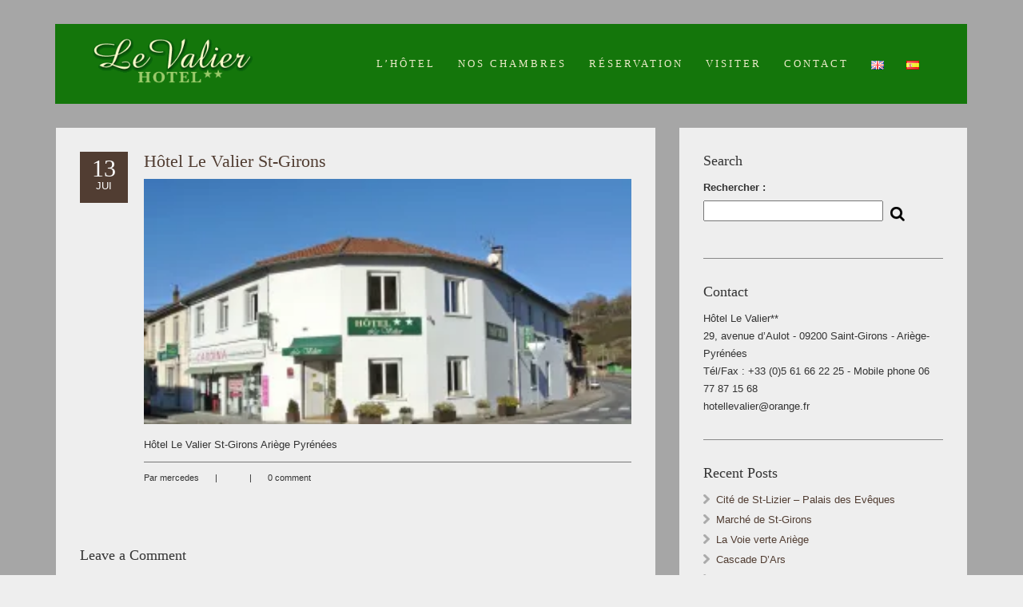

--- FILE ---
content_type: text/html; charset=UTF-8
request_url: https://www.hotellevalier.com/c1dcd105299e-2/
body_size: 9881
content:
<!DOCTYPE html>
<!--[if lt IE 7 ]><html class="ie ie6" lang="en"> <![endif]-->
<!--[if IE 7 ]><html class="ie ie7" lang="en"> <![endif]-->
<!--[if IE 8 ]><html class="ie ie8" lang="en"> <![endif]-->
<html lang="fr-FR"><head>

<meta name="keywords" content="Hotel le Valier, hotel St-Girons, hotel Saint-Girons, hotel ariege">
<meta http-equiv="Content-Type" content="text/html; charset=utf-8" />

<title>Hôtel Le Valier St-Girons &laquo;  Hôtel Le Valier</title>
<link rel='icon' type='image/png' href='https://www.hotellevalier.com/wp-content/uploads/2017/12/favicom.png'/>
<!-- Mobile Specific Metas
  ================================================== -->
<meta name="viewport" content="width=device-width, initial-scale=1, maximum-scale=1">
    
<!-- ********** wp_head ********** -->
<link rel='dns-prefetch' href='//s0.wp.com' />
<link rel='dns-prefetch' href='//secure.gravatar.com' />
<link rel='dns-prefetch' href='//s.w.org' />
<link rel="alternate" type="application/rss+xml" title="Hôtel Le Valier &raquo; Hôtel Le Valier St-Girons Flux des commentaires" href="https://www.hotellevalier.com/feed/?attachment_id=618" />
		<script type="text/javascript">
			window._wpemojiSettings = {"baseUrl":"https:\/\/s.w.org\/images\/core\/emoji\/11.2.0\/72x72\/","ext":".png","svgUrl":"https:\/\/s.w.org\/images\/core\/emoji\/11.2.0\/svg\/","svgExt":".svg","source":{"concatemoji":"https:\/\/www.hotellevalier.com\/wp-includes\/js\/wp-emoji-release.min.js?ver=5.1.21"}};
			!function(e,a,t){var n,r,o,i=a.createElement("canvas"),p=i.getContext&&i.getContext("2d");function s(e,t){var a=String.fromCharCode;p.clearRect(0,0,i.width,i.height),p.fillText(a.apply(this,e),0,0);e=i.toDataURL();return p.clearRect(0,0,i.width,i.height),p.fillText(a.apply(this,t),0,0),e===i.toDataURL()}function c(e){var t=a.createElement("script");t.src=e,t.defer=t.type="text/javascript",a.getElementsByTagName("head")[0].appendChild(t)}for(o=Array("flag","emoji"),t.supports={everything:!0,everythingExceptFlag:!0},r=0;r<o.length;r++)t.supports[o[r]]=function(e){if(!p||!p.fillText)return!1;switch(p.textBaseline="top",p.font="600 32px Arial",e){case"flag":return s([55356,56826,55356,56819],[55356,56826,8203,55356,56819])?!1:!s([55356,57332,56128,56423,56128,56418,56128,56421,56128,56430,56128,56423,56128,56447],[55356,57332,8203,56128,56423,8203,56128,56418,8203,56128,56421,8203,56128,56430,8203,56128,56423,8203,56128,56447]);case"emoji":return!s([55358,56760,9792,65039],[55358,56760,8203,9792,65039])}return!1}(o[r]),t.supports.everything=t.supports.everything&&t.supports[o[r]],"flag"!==o[r]&&(t.supports.everythingExceptFlag=t.supports.everythingExceptFlag&&t.supports[o[r]]);t.supports.everythingExceptFlag=t.supports.everythingExceptFlag&&!t.supports.flag,t.DOMReady=!1,t.readyCallback=function(){t.DOMReady=!0},t.supports.everything||(n=function(){t.readyCallback()},a.addEventListener?(a.addEventListener("DOMContentLoaded",n,!1),e.addEventListener("load",n,!1)):(e.attachEvent("onload",n),a.attachEvent("onreadystatechange",function(){"complete"===a.readyState&&t.readyCallback()})),(n=t.source||{}).concatemoji?c(n.concatemoji):n.wpemoji&&n.twemoji&&(c(n.twemoji),c(n.wpemoji)))}(window,document,window._wpemojiSettings);
		</script>
		<style type="text/css">
img.wp-smiley,
img.emoji {
	display: inline !important;
	border: none !important;
	box-shadow: none !important;
	height: 1em !important;
	width: 1em !important;
	margin: 0 .07em !important;
	vertical-align: -0.1em !important;
	background: none !important;
	padding: 0 !important;
}
</style>
	<link rel='stylesheet' id='otgs-ico-css'  href='https://www.hotellevalier.com/wp-content/plugins/woocommerce-multilingual/res/css/otgs-ico.css?ver=4.2.7.1' type='text/css' media='all' />
<link rel='stylesheet' id='wpml-wcml-css'  href='https://www.hotellevalier.com/wp-content/plugins/woocommerce-multilingual/res/css/management.css?ver=4.2.7.1' type='text/css' media='all' />
<link rel='stylesheet' id='wp-block-library-css'  href='https://www.hotellevalier.com/wp-includes/css/dist/block-library/style.min.css?ver=5.1.21' type='text/css' media='all' />
<link rel='stylesheet' id='contact-form-7-css'  href='https://www.hotellevalier.com/wp-content/plugins/contact-form-7/includes/css/styles.css?ver=4.9.2' type='text/css' media='all' />
<link rel='stylesheet' id='bootstrap-css'  href='https://www.hotellevalier.com/wp-content/themes/vierra/css/bootstrap.css?ver=1.0' type='text/css' media='screen' />
<link rel='stylesheet' id='style-css'  href='https://www.hotellevalier.com/wp-content/themes/vierra/css/style.css?ver=1.0' type='text/css' media='screen' />
<link rel='stylesheet' id='prettyPhoto-css'  href='https://www.hotellevalier.com/wp-content/themes/vierra/css/prettyPhoto.css?ver=1.0' type='text/css' media='screen' />
<link rel='stylesheet' id='supersized-css'  href='https://www.hotellevalier.com/wp-content/themes/vierra/js/supersized/css/supersized.css?ver=1.0' type='text/css' media='screen' />
<link rel='stylesheet' id='supersized_shutter-css'  href='https://www.hotellevalier.com/wp-content/themes/vierra/js/supersized/theme/supersized.shutter.css?ver=1.0' type='text/css' media='screen' />
<link rel='stylesheet' id='datepicker-css'  href='https://www.hotellevalier.com/wp-content/themes/vierra/css/datepicker.css?ver=1.0' type='text/css' media='screen' />
<link rel='stylesheet' id='override-css'  href='https://www.hotellevalier.com/wp-content/themes/vierra/css/override.css?ver=1.0' type='text/css' media='screen' />
<link rel='stylesheet' id='slider_text_n_desription_2-css'  href='https://www.hotellevalier.com/wp-content/themes/vierra/css/slider_text_n_desription.css?ver=1.0' type='text/css' media='screen' />
<link rel='stylesheet' id='font-awesome-css'  href='https://www.hotellevalier.com/wp-content/themes/vierra/css/font-awesome/css/font-awesome.css?ver=1.0' type='text/css' media='screen' />
<link rel='stylesheet' id='flexslider-css-css'  href='https://www.hotellevalier.com/wp-content/themes/vierra/css/flexslider.css?ver=1.0' type='text/css' media='screen' />
<link rel='stylesheet' id='ssp-flexslider-css-css'  href='https://www.hotellevalier.com/wp-content/plugins/simple-slider-ssp/views/ssp_skins/default/lib/flexslider.css?ver=1.4' type='text/css' media='all' />
<link rel='stylesheet' id='jetpack_css-css'  href='https://www.hotellevalier.com/wp-content/plugins/jetpack/css/jetpack.css?ver=5.7.5' type='text/css' media='all' />
<script type='text/javascript' src='https://www.hotellevalier.com/wp-includes/js/jquery/jquery.js?ver=1.12.4'></script>
<script type='text/javascript' src='https://www.hotellevalier.com/wp-includes/js/jquery/jquery-migrate.min.js?ver=1.4.1'></script>
<script type='text/javascript'>
/* <![CDATA[ */
var related_posts_js_options = {"post_heading":"h4"};
/* ]]> */
</script>
<script type='text/javascript' src='https://www.hotellevalier.com/wp-content/plugins/jetpack/_inc/build/related-posts/related-posts.min.js?ver=20150408'></script>
<script type='text/javascript' src='https://www.hotellevalier.com/wp-content/themes/vierra/js/jquery.backstretch.min.js?ver=5.1.21'></script>
<script type='text/javascript' src='https://www.hotellevalier.com/wp-content/plugins/simple-slider-ssp/views/ssp_skins/default/lib/jquery.flexslider-min.js?ver=1.4'></script>
<link rel='https://api.w.org/' href='https://www.hotellevalier.com/wp-json/' />
<link rel="EditURI" type="application/rsd+xml" title="RSD" href="https://www.hotellevalier.com/xmlrpc.php?rsd" />
<link rel="wlwmanifest" type="application/wlwmanifest+xml" href="https://www.hotellevalier.com/wp-includes/wlwmanifest.xml" /> 
<meta name="generator" content="WordPress 5.1.21" />
<link rel='shortlink' href='https://wp.me/a9xGXU-9Y' />
<link rel="alternate" type="application/json+oembed" href="https://www.hotellevalier.com/wp-json/oembed/1.0/embed?url=https%3A%2F%2Fwww.hotellevalier.com%2Fc1dcd105299e-2%2F" />
<link rel="alternate" type="text/xml+oembed" href="https://www.hotellevalier.com/wp-json/oembed/1.0/embed?url=https%3A%2F%2Fwww.hotellevalier.com%2Fc1dcd105299e-2%2F&#038;format=xml" />

<link rel='dns-prefetch' href='//v0.wordpress.com'/>
<link rel='dns-prefetch' href='//widgets.wp.com'/>
<link rel='dns-prefetch' href='//s0.wp.com'/>
<link rel='dns-prefetch' href='//0.gravatar.com'/>
<link rel='dns-prefetch' href='//1.gravatar.com'/>
<link rel='dns-prefetch' href='//2.gravatar.com'/>
<link rel='dns-prefetch' href='//i0.wp.com'/>
<link rel='dns-prefetch' href='//i1.wp.com'/>
<link rel='dns-prefetch' href='//i2.wp.com'/>
<style type='text/css'>img#wpstats{display:none}</style>    

<style type="text/css">
header .header-inner,
#footer .footer-inner,
.logo-container,	
::-moz-selection,
.page a:hover,
.page .active a,
#portfolio li .btnquit,
.deco-line,
#contact input.btn,
#tab-content ul li a:hover,
#tab-content .nav li a,
.btn-contact a,
#respond input.button,
.de_pagination a:hover,
.de_pagination .current,
.page a:hover,
.page .active a,
.btn,
.menu-item .price,
#menu-grid-view .price,
.category li a:hover,
.category li.active a,
.separator-b,
a.btn_readmore,
.blog_format_quote,
#bloglist .date,#blogread .date,
span.overlay,
a.btn-custom,
a.btn-custom-2,
.room-list.type-1 .btn-custom,
.room-list.type-1 .btn-custom-2,
#btn-book-now.btn-custom
{background-color:;}

#contact input.btn,
.btn-contact a,
#respond input.button,
.btn,
a.btn_readmore,
a.btn-custom,
a.btn-custom-2,
.room-list.type-1 .btn-custom,
.room-list.type-1 .btn-custom-2,
#btn-book-now.btn-custom
{background-color:;}

span.overlay{
background-image: url(../images/hover_pic.png) center no-repeat;
}

a,
.idcolor,
#twitter span a
{color:;}

code:hover,
#contact input:focus,
#contact textarea:focus,
#respond textarea:focus
{border:solid 1px ;}

body {
	  	  font-size:13px;
	  font-style:;
	  color:#333333;
}
#content-wrapper{background:#0b7202;}
h1 {
	  	  font-size:28px;
	  font-style:normal;
	  color:#333333;
}
h2 {
	  	  font-size:26px;
	  font-style:normal;
	  color:#333333;
}
h3 {
	  	  font-size:22px;
	  font-style:normal;
	  color:#333333;
}
h4 {
	  	  font-size:18px;
	  font-style:normal;
	  color:#333333;
}
h5 {
	  	  font-size:14px;
	  font-style:normal;
	  color:#333333;
}
h6 {
	  	  font-size:12px;
	  font-style:normal;
	  color:#333333;
}

header .header-inner{background:#0b7202;}
#footer .footer-inner{background:;}

.logo-container{background:#0b7202;}

.de-menu {
	  	  font-size:13px;
	  font-style:normal;
}

.de-menu a{ color:#ededc9; background:#0b7202;}
.de-menu a:hover,.de-menu li:hover a,.de-menu li li a:hover{ color:#21420c; background:#51a52b;}

.de-menu li li a{color:; ;}
.de-menu li li a:hover{color:; ;}


#slidecaption h2, .slide-desc{
		font-size:32px;
	color:#ffffff;
}

#progress-back.load-item,.separator-b{ display:none; width:0; height:0;} 

@media only screen and (max-width: 767px) {
header{background:#0b7202;}
}


</style>
   
	<meta name="description" content="Hôtel Le Valier St-Girons Ariège Pyrénées" />

<!-- Jetpack Open Graph Tags -->
<meta property="og:type" content="article" />
<meta property="og:title" content="Hôtel Le Valier St-Girons" />
<meta property="og:url" content="https://www.hotellevalier.com/c1dcd105299e-2/" />
<meta property="og:description" content="Hôtel Le Valier St-Girons Ariège Pyrénées" />
<meta property="article:published_time" content="2015-06-13T22:30:09+00:00" />
<meta property="article:modified_time" content="2018-01-11T18:06:26+00:00" />
<meta property="og:site_name" content="Hôtel Le Valier" />
<meta property="og:image" content="https://www.hotellevalier.com/wp-content/uploads/2015/04/c1dcd105299e.jpg" />
<meta property="og:locale" content="fr_FR" />
<meta name="twitter:text:title" content="Hôtel Le Valier St-Girons" />
<meta name="twitter:image" content="https://i2.wp.com/www.hotellevalier.com/wp-content/uploads/2017/12/favicom.png?fit=201%2C201&amp;ssl=1" />
<meta name="twitter:card" content="summary" />
<link rel="icon" href="https://i2.wp.com/www.hotellevalier.com/wp-content/uploads/2017/12/favicom.png?fit=32%2C32&#038;ssl=1" sizes="32x32" />
<link rel="icon" href="https://i2.wp.com/www.hotellevalier.com/wp-content/uploads/2017/12/favicom.png?fit=192%2C192&#038;ssl=1" sizes="192x192" />
<link rel="apple-touch-icon-precomposed" href="https://i2.wp.com/www.hotellevalier.com/wp-content/uploads/2017/12/favicom.png?fit=180%2C180&#038;ssl=1" />
<meta name="msapplication-TileImage" content="https://i2.wp.com/www.hotellevalier.com/wp-content/uploads/2017/12/favicom.png?fit=201%2C201&#038;ssl=1" />
</head>
 
<body  >
		
		        
				    
<div id="canvas" >	
<header>
    <div class="container">
    	<div class="row">
        	<div class="col-md-12">
            	<div class="header-inner">
            <div class="col-md-3 logo-container">
                <div id="mainlogo" class="logo"><div class="inner"><a href="https://www.hotellevalier.com"><img src="https://www.hotellevalier.com/wp-content/uploads/2015/03/logo.gif" alt="logo"/></a></div></div>
            </div>
            <div class="col-md-9 menu-container">
            			<div class="lang-switch">
						     
                        </div>           
                        
                        <div id="wpml-selector">
                        	                        </div> 
                                                
                        <!-- ********** mainmenu ********** -->
                                                <ul id="nav" class="de-menu"><li id="menu-item-70" class="menu-item menu-item-type-post_type menu-item-object-page menu-item-70"><a title="Présentation de l&rsquo;hôtel" href="https://www.hotellevalier.com/presentation/">L’hôtel</a></li>
<li id="menu-item-891" class="menu-item menu-item-type-post_type menu-item-object-page menu-item-891"><a title="Détail des chambres" href="https://www.hotellevalier.com/nos-chambres/">Nos chambres</a></li>
<li id="menu-item-1432" class="menu-item menu-item-type-post_type menu-item-object-page menu-item-1432"><a href="https://www.hotellevalier.com/reservation-widget/">Réservation</a></li>
<li id="menu-item-1214" class="menu-item menu-item-type-post_type menu-item-object-page menu-item-1214"><a title="Visites et activités" href="https://www.hotellevalier.com/visiter2/">Visiter</a></li>
<li id="menu-item-892" class="menu-item menu-item-type-post_type menu-item-object-page menu-item-has-children menu-item-892"><a title="Contact Propriétaires" href="https://www.hotellevalier.com/contact_fr/">Contact</a>
<ul class="sub-menu">
	<li id="menu-item-1394" class="menu-item menu-item-type-post_type menu-item-object-page menu-item-1394"><a href="https://www.hotellevalier.com/contact_fr/mention-legales/">Mention Légales</a></li>
</ul>
</li>
<li id="menu-item-845-en" class="lang-item lang-item-39 lang-item-en no-translation menu-item menu-item-type-custom menu-item-object-custom menu-item-845-en"><a href="https://www.hotellevalier.com/en/home_2/" hreflang="en-GB" lang="en-GB"><img src="[data-uri]" title="English" alt="English" /></a></li>
<li id="menu-item-845-es" class="lang-item lang-item-43 lang-item-es no-translation menu-item menu-item-type-custom menu-item-object-custom menu-item-845-es"><a href="https://www.hotellevalier.com/es/inicio/" hreflang="es-ES" lang="es-ES"><img src="[data-uri]" title="Español" alt="Español" /></a></li>
</ul>
				</div>
                
                <div class="clearfix"></div>
                
			</div>
        </div>
    </div>
</div>
</header>

		       	   		
        
 		<div id="content-wrapper" class="no-bg">
		<div class="container">
        	<div class="row">
				<div class="col-md-8">
                	        <div class="page-inner">     
        <div id="blogread">

        
                                    <div class="date">
                                      <h4>13</h4>
                                      <span>jui</span> 
                                    </div>
                                    <div class="text">
                        <h3><a href="https://www.hotellevalier.com/c1dcd105299e-2/">Hôtel Le Valier St-Girons</a></h3>
                      
                      <div class="blog-content">
                      
                                                                                                              <p class="attachment"><a href='https://i1.wp.com/www.hotellevalier.com/wp-content/uploads/2015/04/c1dcd105299e.jpg?ssl=1'><img width="300" height="151" src="https://i1.wp.com/www.hotellevalier.com/wp-content/uploads/2015/04/c1dcd105299e.jpg?fit=300%2C151&amp;ssl=1" class="attachment-medium size-medium" alt="Hôtel Le Valier St-Girons" srcset="https://i1.wp.com/www.hotellevalier.com/wp-content/uploads/2015/04/c1dcd105299e.jpg?w=2883&amp;ssl=1 2883w, https://i1.wp.com/www.hotellevalier.com/wp-content/uploads/2015/04/c1dcd105299e.jpg?resize=300%2C151&amp;ssl=1 300w, https://i1.wp.com/www.hotellevalier.com/wp-content/uploads/2015/04/c1dcd105299e.jpg?resize=1024%2C515&amp;ssl=1 1024w, https://i1.wp.com/www.hotellevalier.com/wp-content/uploads/2015/04/c1dcd105299e.jpg?resize=2%2C1&amp;ssl=1 2w, https://i1.wp.com/www.hotellevalier.com/wp-content/uploads/2015/04/c1dcd105299e.jpg?w=2000 2000w" sizes="(max-width: 300px) 100vw, 300px" data-attachment-id="618" data-permalink="https://www.hotellevalier.com/c1dcd105299e-2/" data-orig-file="https://i1.wp.com/www.hotellevalier.com/wp-content/uploads/2015/04/c1dcd105299e.jpg?fit=2883%2C1449&amp;ssl=1" data-orig-size="2883,1449" data-comments-opened="1" data-image-meta="{&quot;aperture&quot;:&quot;0&quot;,&quot;credit&quot;:&quot;&quot;,&quot;camera&quot;:&quot;&quot;,&quot;caption&quot;:&quot;&quot;,&quot;created_timestamp&quot;:&quot;0&quot;,&quot;copyright&quot;:&quot;&quot;,&quot;focal_length&quot;:&quot;0&quot;,&quot;iso&quot;:&quot;0&quot;,&quot;shutter_speed&quot;:&quot;0&quot;,&quot;title&quot;:&quot;&quot;,&quot;orientation&quot;:&quot;1&quot;}" data-image-title="Hôtel Le Valier St-Girons" data-image-description="&lt;p&gt;Hôtel Le Valier St-Girons Ariège Pyrénées&lt;/p&gt;
" data-medium-file="https://i1.wp.com/www.hotellevalier.com/wp-content/uploads/2015/04/c1dcd105299e.jpg?fit=300%2C151&amp;ssl=1" data-large-file="https://i1.wp.com/www.hotellevalier.com/wp-content/uploads/2015/04/c1dcd105299e.jpg?fit=1024%2C515&amp;ssl=1" /></a></p>
<p>Hôtel Le Valier St-Girons Ariège Pyrénées</p>

<div id='jp-relatedposts' class='jp-relatedposts' >
	<h3 class="jp-relatedposts-headline"><em>Articles similaires</em></h3>
</div>                      <div class="blog-info">
                  	<span class="by">Par mercedes</a></span><span class="separator">|</span><span class="cat"><a href="style/#link"></a></span><span class="separator">|</span><span class="comment-count">0 comment</span>
                    <div class="clear"></div>
                </div>
                      </div>
                        <br />
                        </div></div>
                        
                                    
                                        
                  
			 	 <div id="comment-list">
            <!-- If comments are open, but there are no comments. -->
     <div class="clear"></div>



	<div id="respond" >

		<h4>Leave a Comment</h4>
	
		<div  class="cancel-comment-reply">
			<a rel="nofollow" id="cancel-comment-reply-link" href="/c1dcd105299e-2/#respond" style="display:none;">Cliquez ici pour annuler la réponse.</a>		</div>
	
			
		<form action="http://www.hotellevalier.com/wp-comments-post.php" method="post" id="commentform">
	
						<label for="author">Name (required)</label>
			<input class="text" type="text" name="author" id="author" value="" size="22" tabindex="1" />
            <label for="email">Mail (will not be published) (required)</label>
			<input class="text" type="text" name="email" id="email" value="" size="22" tabindex="2" />
            <label for="url">Website</label>
			<input class="text" type="text" name="url" id="url" value="" size="22" tabindex="3" />
			            <label for="url">Comment</label>
			<div class="textarea-container"><textarea name="comment" id="comment" cols="58" rows="10" tabindex="4"></textarea></div>
		
			<p><input class="button" name="submit" type="submit" id="submit" tabindex="5" value="Transmettre vos commentaires" />
			<input type='hidden' name='comment_post_ID' value='618' id='comment_post_ID' />
<input type='hidden' name='comment_parent' id='comment_parent' value='0' />
			</p>
			<p class="comment-subscription-form"><input type="checkbox" name="subscribe_blog" id="subscribe_blog" value="subscribe" style="width: auto; -moz-appearance: checkbox; -webkit-appearance: checkbox;" /> <label class="subscribe-label" id="subscribe-blog-label" for="subscribe_blog">Prévenez-moi de tous les nouveaux articles par email.</label></p>	
		</form>

		</div>

	
                 
                    	</div>
            
            
            
            </div></div> <div class="col-md-4"><div class="page-inner single-post-sidebar"><div class="my-widget"><h4>Search</h4><form role="search" method="get" id="searchform" class="searchform" action="https://www.hotellevalier.com/">
				<div>
					<label class="screen-reader-text" for="s">Rechercher :</label>
					<input type="text" value="" name="s" id="s" />
					<input type="submit" id="searchsubmit" value="Rechercher" />
				</div>
			</form></div><div class="widget_text my-widget"><h4>Contact</h4><div class="textwidget custom-html-widget">Hôtel Le Valier**
<br>
29, avenue d’Aulot - 09200 Saint-Girons - Ariège-Pyrénées
<br>
Tél/Fax : +33 (0)5 61 66 22 25 - Mobile phone 06 77 87 15 68
<br>
hotellevalier@orange.fr</div></div>		<div class="my-widget">		<h4>Recent Posts</h4>		<ul>
											<li>
					<a href="https://www.hotellevalier.com/palais-des-eveques/">Cité de St-Lizier &#8211; Palais des Evêques</a>
									</li>
											<li>
					<a href="https://www.hotellevalier.com/marche-de-saint-girons/">Marché de St-Girons</a>
									</li>
											<li>
					<a href="https://www.hotellevalier.com/la-voie-verte/">La Voie verte Ariège</a>
									</li>
											<li>
					<a href="https://www.hotellevalier.com/cascade-dars/">Cascade D&rsquo;Ars</a>
									</li>
											<li>
					<a href="https://www.hotellevalier.com/le-cirque-de-cagateille/">Randonnée &#8211; Cirque de Cagateille</a>
									</li>
					</ul>
		</div><div class="my-widget"><h4>Archives</h4>		<ul>
				<li><a href='https://www.hotellevalier.com/2018/01/'>janvier 2018</a></li>
		</ul>
			</div><div class="my-widget"><h4>Categories</h4>		<ul>
				<li class="cat-item cat-item-54"><a href="https://www.hotellevalier.com/category/activites/" >activités</a>
</li>
		</ul>
			</div><div class="my-widget"></div><div class="my-widget"><h4>Étiquettes</h4><div class="tagcloud"><a href="https://www.hotellevalier.com/tag/accrobranches/" class="tag-cloud-link tag-link-78 tag-link-position-1" style="font-size: 8pt;" aria-label="Accrobranches (1 élément)">Accrobranches</a>
<a href="https://www.hotellevalier.com/tag/ariege-pyrenees/" class="tag-cloud-link tag-link-68 tag-link-position-2" style="font-size: 22pt;" aria-label="Ariège-Pyrénées (2 éléments)">Ariège-Pyrénées</a>
<a href="https://www.hotellevalier.com/tag/aulus-les-bains/" class="tag-cloud-link tag-link-70 tag-link-position-3" style="font-size: 22pt;" aria-label="Aulus-les-Bains (2 éléments)">Aulus-les-Bains</a>
<a href="https://www.hotellevalier.com/tag/a-vallee-dustou/" class="tag-cloud-link tag-link-92 tag-link-position-4" style="font-size: 8pt;" aria-label="a vallée d&#039;Ustou (1 élément)">a vallée d&#039;Ustou</a>
<a href="https://www.hotellevalier.com/tag/ballon-bleu-horizon/" class="tag-cloud-link tag-link-96 tag-link-position-5" style="font-size: 8pt;" aria-label="BALLON BLEU HORIZON (1 élément)">BALLON BLEU HORIZON</a>
<a href="https://www.hotellevalier.com/tag/bapteme-en-montgolfiere/" class="tag-cloud-link tag-link-94 tag-link-position-6" style="font-size: 8pt;" aria-label="Baptême en Montgolfière (1 élément)">Baptême en Montgolfière</a>
<a href="https://www.hotellevalier.com/tag/canoe-kayak/" class="tag-cloud-link tag-link-86 tag-link-position-7" style="font-size: 8pt;" aria-label="Canoë Kayak (1 élément)">Canoë Kayak</a>
<a href="https://www.hotellevalier.com/tag/canyoning/" class="tag-cloud-link tag-link-84 tag-link-position-8" style="font-size: 8pt;" aria-label="canyoning (1 élément)">canyoning</a>
<a href="https://www.hotellevalier.com/tag/cascade-dars/" class="tag-cloud-link tag-link-108 tag-link-position-9" style="font-size: 8pt;" aria-label="Cascade D&#039;Ars (1 élément)">Cascade D&#039;Ars</a>
<a href="https://www.hotellevalier.com/tag/foix/" class="tag-cloud-link tag-link-114 tag-link-position-10" style="font-size: 8pt;" aria-label="Foix (1 élément)">Foix</a>
<a href="https://www.hotellevalier.com/tag/la-marmotte-dans-leau/" class="tag-cloud-link tag-link-76 tag-link-position-11" style="font-size: 8pt;" aria-label="La Marmotte dans l&#039;eau (1 élément)">La Marmotte dans l&#039;eau</a>
<a href="https://www.hotellevalier.com/tag/la-peche-en-ariege/" class="tag-cloud-link tag-link-88 tag-link-position-12" style="font-size: 8pt;" aria-label="La Pêche en Ariège (1 élément)">La Pêche en Ariège</a>
<a href="https://www.hotellevalier.com/tag/la-voie-verte/" class="tag-cloud-link tag-link-110 tag-link-position-13" style="font-size: 8pt;" aria-label="La Voie verte (1 élément)">La Voie verte</a>
<a href="https://www.hotellevalier.com/tag/le-cirque-de-cagateille/" class="tag-cloud-link tag-link-90 tag-link-position-14" style="font-size: 8pt;" aria-label="Le Cirque de Cagateille (1 élément)">Le Cirque de Cagateille</a>
<a href="https://www.hotellevalier.com/tag/les-bains-du-couloubret/" class="tag-cloud-link tag-link-74 tag-link-position-15" style="font-size: 8pt;" aria-label="Les Bains du Couloubret (1 élément)">Les Bains du Couloubret</a>
<a href="https://www.hotellevalier.com/tag/marche-de-saint-girons/" class="tag-cloud-link tag-link-116 tag-link-position-16" style="font-size: 8pt;" aria-label="Marché de Saint Girons (1 élément)">Marché de Saint Girons</a>
<a href="https://www.hotellevalier.com/tag/musee/" class="tag-cloud-link tag-link-122 tag-link-position-17" style="font-size: 8pt;" aria-label="Musée (1 élément)">Musée</a>
<a href="https://www.hotellevalier.com/tag/palais-des-eveques/" class="tag-cloud-link tag-link-106 tag-link-position-18" style="font-size: 8pt;" aria-label="Palais des Evêques (1 élément)">Palais des Evêques</a>
<a href="https://www.hotellevalier.com/tag/parapente/" class="tag-cloud-link tag-link-124 tag-link-position-19" style="font-size: 8pt;" aria-label="Parapente (1 élément)">Parapente</a>
<a href="https://www.hotellevalier.com/tag/saint-girons/" class="tag-cloud-link tag-link-112 tag-link-position-20" style="font-size: 8pt;" aria-label="Saint-Girons (1 élément)">Saint-Girons</a>
<a href="https://www.hotellevalier.com/tag/saveurs-du-terroirs/" class="tag-cloud-link tag-link-118 tag-link-position-21" style="font-size: 8pt;" aria-label="Saveurs du terroirs (1 élément)">Saveurs du terroirs</a>
<a href="https://www.hotellevalier.com/tag/sources-thermales/" class="tag-cloud-link tag-link-66 tag-link-position-22" style="font-size: 8pt;" aria-label="Sources Thermales (1 élément)">Sources Thermales</a>
<a href="https://www.hotellevalier.com/tag/sports-pleine-nature/" class="tag-cloud-link tag-link-173 tag-link-position-23" style="font-size: 8pt;" aria-label="Sports pleine nature (1 élément)">Sports pleine nature</a>
<a href="https://www.hotellevalier.com/tag/speleologie/" class="tag-cloud-link tag-link-82 tag-link-position-24" style="font-size: 8pt;" aria-label="Spéléologie (1 élément)">Spéléologie</a>
<a href="https://www.hotellevalier.com/tag/ussat-les-bains/" class="tag-cloud-link tag-link-72 tag-link-position-25" style="font-size: 8pt;" aria-label="Ussat-les-Bains (1 élément)">Ussat-les-Bains</a>
<a href="https://www.hotellevalier.com/tag/horizon-vertical/" class="tag-cloud-link tag-link-80 tag-link-position-26" style="font-size: 8pt;" aria-label="‘Horizon Vertical’ (1 élément)">‘Horizon Vertical’</a></div>
</div></div></div> 
		        
        </div></div></div>
        
        <!-- ********** close content *********** -->
		<div class="clear"></div>
		            <div id="footer" >
         		<div class="container">
                <div class="row">
                	<div class="col-md-12">
                    	<div class="footer-inner">
                	<div class="col-md-6 text">
                                2018 © Hôtel Le Valier - tél/fax : +33 (0)5 61 66 22 25 - hotellevalier@orange.fr                                 	</div>
                    
                    <div class="col-md-6 social-icon-footer">
                    	            
                	</div>  
             <div class="clearfix"></div>
            	</div>            
            </div>
    	</div>
    </div>
    </div>       
            
    

   
       
	    
    	
	    	 <div id="background-image">
		<script>
         jQuery.backstretch("https://www.hotellevalier.com");
        </script>
		</div>
        
        
    <script type="text/javascript">
        var $ = jQuery.noConflict();
        $("document").ready(function () {
            $(window).scroll(function () {
                if ($(this).scrollTop() > 35) {
                    $('.header').addClass("f-nav");
					$('.logo').addClass("trans");
                } else {
                    $('.header').removeClass("f-nav");
					$('.logo').removeClass("trans");
                }
            });
        });
    </script>
    		</div>
		<div style="display:none">
	</div>
<!--[if lte IE 8]>
<link rel='stylesheet' id='jetpack-carousel-ie8fix-css'  href='https://www.hotellevalier.com/wp-content/plugins/jetpack/modules/carousel/jetpack-carousel-ie8fix.css?ver=20121024' type='text/css' media='all' />
<![endif]-->
<script type='text/javascript' src='https://www.hotellevalier.com/wp-content/plugins/jetpack/_inc/build/photon/photon.min.js?ver=20130122'></script>
<script type='text/javascript'>
/* <![CDATA[ */
var wpcf7 = {"apiSettings":{"root":"https:\/\/www.hotellevalier.com\/wp-json\/contact-form-7\/v1","namespace":"contact-form-7\/v1"},"recaptcha":{"messages":{"empty":"Merci de confirmer que vous n\u2019\u00eates pas un robot."}}};
/* ]]> */
</script>
<script type='text/javascript' src='https://www.hotellevalier.com/wp-content/plugins/contact-form-7/includes/js/scripts.js?ver=4.9.2'></script>
<script type='text/javascript' src='https://s0.wp.com/wp-content/js/devicepx-jetpack.js?ver=202605'></script>
<script type='text/javascript' src='https://secure.gravatar.com/js/gprofiles.js?ver=2026Janaa'></script>
<script type='text/javascript'>
/* <![CDATA[ */
var WPGroHo = {"my_hash":""};
/* ]]> */
</script>
<script type='text/javascript' src='https://www.hotellevalier.com/wp-content/plugins/jetpack/modules/wpgroho.js?ver=5.1.21'></script>
<script type='text/javascript' src='https://www.hotellevalier.com/wp-content/themes/vierra/js/easing.js?ver=5.1.21'></script>
<script type='text/javascript' src='https://www.hotellevalier.com/wp-content/themes/vierra/js/jquery.prettyPhoto.js?ver=5.1.21'></script>
<script type='text/javascript' src='https://www.hotellevalier.com/wp-content/themes/vierra/js/jquery.prettyPhoto.setting.js?ver=5.1.21'></script>
<script type='text/javascript' src='https://www.hotellevalier.com/wp-content/themes/vierra/js/twitter.js?ver=5.1.21'></script>
<script type='text/javascript' src='https://www.hotellevalier.com/wp-content/themes/vierra/js/selectnav.js?ver=5.1.21'></script>
<script type='text/javascript' src='https://www.hotellevalier.com/wp-content/themes/vierra/js/ender.js?ver=5.1.21'></script>
<script type='text/javascript' src='https://www.hotellevalier.com/wp-content/themes/vierra/js/video.resize.js?ver=5.1.21'></script>
<script type='text/javascript' src='https://www.hotellevalier.com/wp-content/themes/vierra/js/jquery.tubular.1.0.js?ver=5.1.21'></script>
<script type='text/javascript' src='https://www.hotellevalier.com/wp-content/themes/vierra/js/jquery.isotope.min.js?ver=5.1.21'></script>
<script type='text/javascript' src='https://www.hotellevalier.com/wp-content/themes/vierra/js/jquery.lazyload.js?ver=5.1.21'></script>
<script type='text/javascript' src='https://www.hotellevalier.com/wp-content/themes/vierra/js/jquery.flexslider-min.js?ver=5.1.21'></script>
<script type='text/javascript' src='https://www.hotellevalier.com/wp-content/themes/vierra/js/designesia.js?ver=5.1.21'></script>
<script type='text/javascript' src='https://www.hotellevalier.com/wp-includes/js/wp-embed.min.js?ver=5.1.21'></script>
<script type='text/javascript' src='https://www.hotellevalier.com/wp-content/plugins/jetpack/_inc/build/spin.min.js?ver=1.3'></script>
<script type='text/javascript' src='https://www.hotellevalier.com/wp-content/plugins/jetpack/_inc/build/jquery.spin.min.js?ver=1.3'></script>
<script type='text/javascript'>
/* <![CDATA[ */
var jetpackCarouselStrings = {"widths":[370,700,1000,1200,1400,2000],"is_logged_in":"","lang":"fr","ajaxurl":"https:\/\/www.hotellevalier.com\/wp-admin\/admin-ajax.php","nonce":"90af337081","display_exif":"1","display_geo":"1","single_image_gallery":"1","single_image_gallery_media_file":"","background_color":"black","comment":"Commentaire","post_comment":"Laisser un commentaire","write_comment":"\u00c9crire un commentaire...","loading_comments":"Chargement des commentaires\u2026","download_original":"Afficher dans sa taille r\u00e9elle <span class=\"photo-size\">{0}<span class=\"photo-size-times\">\u00d7<\/span>{1}<\/span>.","no_comment_text":"Veuillez ajouter du contenu \u00e0 votre commentaire.","no_comment_email":"Merci de renseigner une adresse e-mail.","no_comment_author":"Merci de renseigner votre nom.","comment_post_error":"Une erreur s'est produite \u00e0 la publication de votre commentaire. Veuillez nous en excuser, et r\u00e9essayer dans quelques instants.","comment_approved":"Votre commentaire a \u00e9t\u00e9 approuv\u00e9.","comment_unapproved":"Votre commentaire est en attente de validation.","camera":"Appareil photo","aperture":"Ouverture","shutter_speed":"Vitesse d'obturation","focal_length":"Focale","copyright":"Copyright","comment_registration":"0","require_name_email":"1","login_url":"https:\/\/www.hotellevalier.com\/wp-login.php?redirect_to=https%3A%2F%2Fwww.hotellevalier.com%2Fc1dcd105299e-2%2F","blog_id":"1","meta_data":["camera","aperture","shutter_speed","focal_length","copyright"],"local_comments_commenting_as":"<fieldset><label for=\"email\">E-mail (requis)<\/label> <input type=\"text\" name=\"email\" class=\"jp-carousel-comment-form-field jp-carousel-comment-form-text-field\" id=\"jp-carousel-comment-form-email-field\" \/><\/fieldset><fieldset><label for=\"author\">Nom (requis)<\/label> <input type=\"text\" name=\"author\" class=\"jp-carousel-comment-form-field jp-carousel-comment-form-text-field\" id=\"jp-carousel-comment-form-author-field\" \/><\/fieldset><fieldset><label for=\"url\">Site web<\/label> <input type=\"text\" name=\"url\" class=\"jp-carousel-comment-form-field jp-carousel-comment-form-text-field\" id=\"jp-carousel-comment-form-url-field\" \/><\/fieldset>"};
/* ]]> */
</script>
<script type='text/javascript' src='https://www.hotellevalier.com/wp-content/plugins/jetpack/_inc/build/carousel/jetpack-carousel.min.js?ver=20170209'></script>
<script type='text/javascript' src='https://stats.wp.com/e-202605.js' async defer></script>
<script type='text/javascript'>
	_stq = window._stq || [];
	_stq.push([ 'view', {v:'ext',j:'1:5.7.5',blog:'141017010',post:'618',tz:'-1',srv:'www.hotellevalier.com'} ]);
	_stq.push([ 'clickTrackerInit', '141017010', '618' ]);
</script>
</body>
</html>




--- FILE ---
content_type: text/css
request_url: https://www.hotellevalier.com/wp-content/themes/vierra/css/style.css?ver=1.0
body_size: 9287
content:
@import url(http://fonts.googleapis.com/css?family=Open+Sans:400,300,300italic,400italic,600,600italic,700,700italic,800,800italic);
@import url(http://fonts.googleapis.com/css?family=Ovo);
@import url(http://fonts.googleapis.com/css?family=Antic+Slab);


/*-------------------------------------------------- 
/* body
/*-------------------------------------------------- */
body{
	text-align:center;
	overflow-x:hidden;
  	margin:0;
  	padding:0;
	font-family: "Open Sans",Helvetica ,Arial, sans-serif; font-size:13px;
	font-weight:500;
	color:#333;
	line-height:1.7em;
}

/*-------------------------------------------------- 
/* header
/*-------------------------------------------------- */
header{width:100%; position:absolute; top:0; margin-top:30px; z-index:100; height:100px; display:block;
opacity:0.95;
filter:alpha(opacity=95); /* For IE8 and earlier */
}

header .header-inner{background:#513D32;}

/* header{ position:absolute;  margin-top:35px; margin-bottom:35px;} */
#mainlogo.logo.trans img{ margin-top:-10px; height:62px; vertical-align:middle; }
#mainlogo img{ height:62px;}

/*-------------------------------------------------- 
/* main
/*-------------------------------------------------- */
.main{ position:absolute; margin-left:220px; line-height:1.7em; padding-bottom:40px;
left:0;
left : 220px \0/; /* IE8+9  */
left : 220px\9; /* IE8 and below */  
*left : 220px; /* IE7 and below */ 
}

@media all and (min-width:0) {
    .main{left:0 \0/;}
}

/*-------------------------------------------------- 
/* a, link
/*-------------------------------------------------- */
a{ color:#513D32; text-decoration:none;}
a:hover{ color:#777; text-decoration:none;}
a:active{outline: none;}
a:focus{border:none;}
img{border:none;}
img.autosize{width:100%;}
.autosize img{width:100%; height:auto;}
*:focus { outline: none }


/*-------------------------------------------------- 
/* highlight
/*-------------------------------------------------- */
::-moz-selection{background:#513D32; color:#FFF;}
::selection{background:#513D32; color:#FFF;}


/*-------------------------------------------------- 
/* heading
/*-------------------------------------------------- */
h1, h2, h3{margin-bottom:10px;}
h3, h4, h5, h6{margin-bottom:12px;}
h1, h2, h3, h4, h5, h6{ font-weight:normal; font-family:"Antic Slab", Georgia, "Times New Roman", Times, serif; margin-top:0; color:#111;}
h1 {font-size:28px; line-height:30px;}
h2 {font-size:26px; line-height:27px;}
h3 {font-size:22px; line-height:24px;}
h4 {font-size:18px; line-height:22px;}
h5{font-size:14px; line-height:20px;}
h6 {font-size:12px; line-height:19px;}
h1.tagline{margin:0; padding:0; font-size:14px;}
h4.de_title{
	margin-bottom:20px;
}

.de_big_title{
	text-align:center;
	margin-bottom:30px;
}

#content-wrapper{width:100%; text-align:left; margin-top:160px; min-height:400px; margin-bottom:30px;}
#content-wrapper.no-bg{background:none; padding-top:0; margin-bottom:0;}

/*-------------------------------------------------- 
/* columns custom
/*-------------------------------------------------- */

.col-md-3{
	margin-left:-1px;
}

.de_row{
}

.one_half,
.one_third,
.one_fourth{
	margin-bottom:30px;
}

.one_half{
	width:48.5%;
	margin-right:3%;
	float:left;
	padding:0;
}

.one_third{
	width:31.33%;
	margin-right:3%;
	float:left;
	padding:0;
}

.two_third{
	width:65%;
	margin-right:3%;
	float:left;
	padding:0;
}

.one_fourth{
	width:23%;
	margin-right:2.5%;
	float:left;
	padding:0;
}

.three_fourth{
	width:74.5%;
	margin-right:2.5%;
	float:left;
	padding:0;
}


.last{
	margin-right:0;
}
	
.flexslider{
	border:none !important;
	background:none !important;
	margin-bottom:30px !important;
}

.flexslider .slides.view{
	margin-top:18px;
}

#carousel .slides li{
	margin-right:10px;
}

.page_slider_extended .page-inner{
	background:url(../images/dotwhite90.png);
}

.page_slider_extended #controls-wrapper,
.page_slider_extended #prevslide,
.page_slider_extended #nextslide{
	display:none !important;
}

.featured img{margin-bottom:10px;}

.slides li img{ 
-webkit-user-select: none;
-khtml-user-select: none;
-moz-user-select: none;
-o-user-select: none;
user-select: none;
}

#carousel li img{ 
height:140px; 
width:auto;
-webkit-user-select: none;
-khtml-user-select: none;
-moz-user-select: none;
-o-user-select: none;
user-select: none;
padding:1px;
}

/*-------------------------------------------------- 
/* menu, navigation
/*-------------------------------------------------- */
.menu-container{
}

.de-menu {
  color:#333;
  font-family:'Ovo';
  font-weight:400;
  font-size:13px;
  letter-spacing:3px;
  text-transform:uppercase;
  float:right;
}

.de-menu {
 	display:inline-block;
  	margin:0px 0px;
  	padding:0px 0px;
  	height:30px;
}

.de-menu li {
  margin:0px 0px;
  padding:0px 0px;
  float:left;
  display:inline;
  list-style:none;
  position:relative;
}

.de-menu a {
  display:block;
  padding:35px 14px 34px 14px; 
  line-height:30px;
  text-decoration:none;
  color:#fff;
}

.de-menu li ul{
	box-shadow: 0 1px 8px 0 rgba(0, 0, 0, 0.3); 
	-moz-box-shadow: 0 1px 8px 0 rgba(0, 0, 0, 0.3); 
	-webkit-box-shadow: 0 1px 8px 0 rgba(0, 0, 0, 0.3);
	margin-left:25px;
	padding:0;
}

.de-menu li li {
	font-size:14px;
	letter-spacing:normal;
	text-transform:none;
}

.de-menu li li a{
	padding:5px 15px 5px 15px;
	background:#64483E;
	border-top:none;
}

.de-menu a:hover {
  background:#64483E;
}

.de-menu li li a:hover{
	border-top:none;
}


.de-menu li li a:hover {
  background:url(../images/dotblack30.png) #513D32;
}

.de-menu li ul {
  width:170px;
  height:auto;
  position:absolute;
  top:100%;
  left:-25px;
  z-index:10;
  display:none;
  text-align:left;
}

.de-menu li li {
  display:block;
  float:none;
}

.de-menu li li ul{
	margin-left:0;
}


.de-menu li:hover > ul {
  display:block;
}

.de-menu li ul ul {
  left:100%;
  top:0px;
}

.de-menu li:hover a {
	background:#64483E;
}


.de-menu select {padding:10px; height:36px; font-size:14px; border:none; background:#513D32; color:#fff;}
.de-menu select option{padding:10px;}
/*-------------------------------------------------- 
/* span
/*-------------------------------------------------- */
.black{color:#333;}
.idcolor{ color:#513D32;}


/*-------------------------------------------------- 
/* social icons
/*-------------------------------------------------- */
#social-icons img{margin-right:2px; margin-top:40px;}

.separator-b{background:#513D32; height:2px; width:30px; margin-bottom:20px;}

#tagline{width:300px; float:left;}
/*-------------------------------------------------- 
/* blockquote
/*-------------------------------------------------- */
blockquote{ font-family:"Open Sans",Arial,Georgia, "Times New Roman", Times, serif; margin:20px; padding:15px 0 0 15px; background:url(../images/quote.png) top left no-repeat; font-size:15px; line-height:1.6em; font-style:italic;}
blockquote.pos-left{ float:left; width:50%; margin:10px 20px 5px 0;}
blockquote.pos-right{ float:right; width:50%; margin:10px 0 5px 20px;}
.sidebar blockquote{margin-left:0;}

#background-image{color:#fff;}

.bg_pattern{
	top:0;
	z-index:-1;
	position:absolute;
	background:url(../images/dotblack30.png);
	width:100%;
	height:100%;
}

/*-------------------------------------------------- 
/* pre
/*-------------------------------------------------- */
pre{background:url(../images/dotwhite70.png); padding:5px 10px 5px 10px; display:block; margin-bottom:10px; border:solid 1px #fff; }
pre:hover{background:#fff; border:solid 1px #555;}


/*-------------------------------------------------- 
/* page
/*-------------------------------------------------- */
.page{text-align:left; font-size:11px; color:#999;}
.blogpage{margin-top:40px;}
.page a:hover{ padding:4px 8px 4px 8px; margin-right:5px; background:#513D32; color:#FFF;}
.page a{ padding:4px 8px 4px 8px; margin-right:5px; background-color:#CCC; color:#FFF; text-decoration:none;}
.page .active a{background:#513D32; color:#FFF; }


/*-------------------------------------------------- 
/* gallery
/*-------------------------------------------------- */
.pf_gallery{list-style-type:none; padding:0; margin:0;}
.pf_gallery li{ margin-bottom:30px;}
.pf_gallery li img{width:100%; height:auto; }
.pf_gallery li .info{ padding:20px; background:url(../images/dotwhite75.png); margin-top:-5px;}
.pf_gallery li.nomargin{margin-right:0;}
.pf_gallery h4{margin-bottom:10px;}
.pf_gallery .pf-text{ font-style:italic; color:#999;}
/*-------------------------------------------------- */
/* 2 colums gallery */
.pf_gallery.two-cols li{ float:none;padding:0; margin-right:30px; margin-bottom:25px; width:270px; position:relative; display:inline-table; list-style:none;}
.pf_gallery.two-cols li img{width:270px;}
/*-------------------------------------------------- */
/* 3 colums gallery */
.pf_gallery.three-cols li{ float:none;padding:0; margin-right:30px; margin-bottom:25px; width:166px; position:relative; display:inline-table; list-style:none;}
.pf_gallery.three-cols li img{width:166px;}

.gallery_category{text-transform:capitalize;}

span.overlay{
	text-align:center;
	display:block;
	display:none;
	width:100px;
	background: url(../images/hover_pic.png) center no-repeat #513D32;
	position:absolute;
}

span.overlay.video_play{
	background: url(../images/hover_play.png) center no-repeat #513D32;
}


/* ================================================== */
/* video */
/* ================================================== */
.video-self-hosted {
display:inline-block;
vertical-align:baseline;
min-width:100%;
min-height:100%;
position:fixed;
z-index:-1;
top:0;
left:0;
}

.de-video-container{
top:0%;
left:0%;
height:500px;
width:100%;
overflow: hidden;
}

.de-video-content{
width:100%;
position:absolute;
z-index:10;
}


.de-video-overlay{
position:absolute;
width:100%;
background:rgba(0, 0, 0, 0.7);
}


/*-------------------------------------------------- 
/* plugin: totop
/*-------------------------------------------------- */
#toTop {
	display:none;
	text-decoration:none;
	position:fixed;
	bottom:10px;
	right:10px;
	overflow:hidden;
	width:51px;
	height:51px;
	border:none;
	text-indent:-999px;
	background:url(../images/ui.totop.png) no-repeat left top;
}
#toTopHover {
	background:url(../images/ui.totop.png) no-repeat left -51px;
	width:51px;
	height:51px;
	display:block;
	overflow:hidden;
	float:left;
	opacity: 0;
	-moz-opacity: 0;
	filter:alpha(opacity=0);
}
#toTop:active, #toTop:focus {
	outline:none;
}


/*-------------------------------------------------- 
/* plugin: twitter
/*-------------------------------------------------- */
#twitter {margin:0; padding:0; list-style:none;} 
#twitter li{ background:url(../images/twitter.png) top left no-repeat; padding-left:40px; margin-bottom:10px; font-size:8pt; font-style:italic; line-height:1.5em;}
#twitter a{color:#777;}
#twitter span a{color:#513D32;}



/*-------------------------------------------------- 
/* clear
/*-------------------------------------------------- */
.clear{ clear:both; background:none;}
hr{ display:block; height:1px; background:none; border:none; border-top:solid 1px #777; margin:30px 0 30px 0;} 


/*-------------------------------------------------- 
/* table
/*-------------------------------------------------- */
table{ width:100%; border-collapse:collapse;}
thead{background:url(../images/bg-table-header.png) top repeat-x; background:#D3D3D3;}
thead td{padding:10px;border:solid 1px #eaeaea;}
tbody td{ padding:10px;border:solid 1px #eaeaea;}
thead{font-weight:bold;}

table.table-form{border:none; }
.table-form td{vertical-align:top; border:none; padding-left:0;}
.table-form input, .table-form textarea{ padding:8px; background:url(../images/dotwhite40.png); border:solid 1px #bbb; display:block; width:100%; font-size:14px; border-radius:3px; -moz-border-radius:3px; -webkit-border-radius:3px;}
.table-form input:focus, .table-form textarea:focus{ background:#fff; border:solid 1px #bbb;}
.table-form .btn{color:#fff;}
.booking_form_holder{ margin-top:130px; background:url(../images/dotwhite75.png); margin-bottom:100px; border-radius:2px; -moz-border-radius:2px; -webkit-border-radius:2px;}
.booking_form{margin:20px; margin-right:40px;}

#canvas{position:absolute; z-index:10; width:100%; background:url(../images/dotblack30.png);}
#canvas.no-bg{background:none;}
#bg-pattern{width:100%; height:100%; position:absolute; background:url(../images/pat-1.png) #ccc; z-index:1;}
#bg-page{width:100%; height:100%; position:fixed;}
#bg-video header{position:absoulte; text-align:center;}
#bg-vimeo {position:absoulte; text-align:center;}
/*-------------------------------------------------- 
/* contact page
/*-------------------------------------------------- */
#contact label{ display:block; width:120px; float:left;}
#contact input{ display:block; margin-bottom:10px; padding:5px;border:solid 1px #333; width:98%; background:#000; color:#fff;}
#contact input:focus{ border:solid 1px #513D32;}
#contact textarea{ padding:5px; border:none; border:solid 1px #333; width:98%;height:100px; margin-bottom:10px;background:#000;color:#fff;}
#contact textarea:focus{border:solid 1px #513D32;}
#contact input.btn{ color:#FFF; background:#513D32; padding:3px 10px 3px 10px; margin:10px 0 0 0; font-family:Arial, Helvetica, sans-serif; font-family:Arial, Helvetica, sans-serif; text-transform:uppercase; font-size:11px;border:none; width:60px;}
#contact input.btn:hover{background:#333; color:#FFF;}
#contactform { font-size: 12px; width:300px;}
.contact_form_holder .table-form input, .contact_form_holder .table-form textarea {width:100%;font-family:inherit;font-size:12px;padding:5px;}
#send {width:100px !important;font-size: 12px;border:1px solid black;}
#btnsubmit { text-align:right; } 
.btn{border:none;}
.screenReader { left: -9999px; position: absolute; top: -9999px; }
.thanks {background:#090; padding:10px; margin-top:10px; font-weight:bold; color:#FFF;}
.error-2{ color:#C00; font-size:12px;}
.map iframe{width:100%; height:300px;}
.contact_form_holder .table-form .error{}

/*-------------------------------------------------- 
/* images
/*-------------------------------------------------- */
.pic_left{ float:left; margin:0 20px 20px 0;}
.pic_right{ float:right; margin:0 0 20px 20px;}

.page-inner img{
  display: block;
  max-width: 100%;
  height: auto;
}


/*-------------------------------------------------- 
/* blog page
/*-------------------------------------------------- */
#bloglist h3, #blogread h3{ margin:0px; margin-bottom:10px;}
#bloglist .size-full, #blogread .size-full{ width:100%; height:auto;}
#bloglist{ margin:0; padding:0;}
#bloglist li{ list-style:none; margin:0; margin-bottom:30px;}
#bloglist li .thumbnail{position: absolute; float:left;}
#bloglist li .text{ padding-left:80px;}
#bloglist li img{width:100%; height:auto; }
#bloglist .date{ background:#513D32;color:#fff; text-align:center; padding:10px 0 10px 0; width:60px; position:absolute; text-transform:uppercase;}
#bloglist .date h4{color:#fff; font-size:30px; margin-bottom:0;}
.blog-list li .inner{background:url(../images/dotwhite80.png); padding:30px; padding-bottom:0px;}

.page-inner{background:url(../images/dotwhite80.png); padding:30px;}

#bloglist_masonry{
	margin:0;
	padding:0;
}

#bloglist_masonry .inner{
	background:url(../images/dotwhite75.png);
	padding:20px;
	padding-bottom:0;
	margin-bottom:20px;
}
#bloglist_masonry img{
	width:100%;
	height:auto;
	margin-bottom:10px;
}

#bloglist_masonry li{
	list-style:none;
	margin-bottom:10px;
}

.blog-info{ font-size:11px; padding:8px 0 8px 0; margin:10px 0 5px 0; border-top:solid 1px #777;}
.blog-info span{ display:inline-block;}
.blog-info span.date{margin-left:0;}
.blog-info .comment-count{ margin-right:0px;}
.blog-info span.separator{margin:0 20px 0 20px;}
.readmore-span{float:right;}

.pic-blog{margin:10px 0 10px 0;}
.de-pic-blog img{width:100%; height:auto;}
.blogpost{padding-bottom:20px;border-bottom:dotted 2px #eaeaea; margin-bottom:20px;}
.blogpost.first{padding-top:0px;}
.blogpost.read{ background:none; padding-top:0px; padding-bottom:40px;}
.blogpost.read .info{ margin-bottom:0px;}
.blogpost .blog_post_date{ width:50px; float:left; background:url(../images/bgdate.png) top left no-repeat; padding:5px 0 5px 0;}
.blogpost .right{ width:550px; float:left; padding-left:10px;font-size:10px; color:#888; margin-bottom:10px;}
.blogpost .date{ font-size:26px; text-align:center; padding-top:4px; color:#FFF}
.blogpost .month{ font-size:12px; text-align:center;color:#FFF;}
.blogpost h2{ margin-bottom:5px; margin-top:5px;}
.blogpost h2 a{color:#333;}
.blogpost .pix{ padding:0 20px 10px 0;}
.blogpost .text{ padding:0 0px 20px 0;}
.blogpost .info{ display:block;background:url(../images/lines-3.png) top right no-repeat; padding-top:1px; font-size:11px;}
.blogpost .info span{display:inline-block; background:url(../images/hlines.png) right repeat-y; padding-right:10px; padding-left:10px; padding-top:2px;}
.blogpost .info span.postedby{padding-left:0px;}
.blogpost .btn{float:right;}
.bloglist .shadow{background:url(../images/shadow-1.png) top center no-repeat; width:600px; height:40px; margin-top:-40px;}
.read .info { margin-bottom:-5px;}
.blogsmall .thumb{float:left; margin-right:10px; margin-top:5px; display:block;}
.blogsmall .date{ display:block; font-size:11px; color:#999;}
.blogsmall li{border-bottom:solid 1px #eaeaea; padding:10px 0 17px 0;}
.blogsmall li.first{padding-top:0px;}
.bloglist{ list-style:none; }

#blogread{ margin:0; padding:0;}
#blogread{ list-style:none; margin:0; margin-bottom:20px;}
#blogread .text{ padding-left:80px;}
#blogread img{width:100%; height:auto; margin-bottom:15px;}
#blogread .date{ background:#513D32;color:#fff; text-align:center; padding:10px 0 10px 0; width:60px; position:absolute; text-transform:uppercase;}
#blogread .date h4{color:#fff; font-size:30px; margin-bottom:0;}

.blogpic{width:100%; height:auto;}

.map iframe{ margin-bottom:-6px; }

.single-post-sidebar{
	margin-bottom:30px;
}


/*-------------------------------------------------- 
/* message box
/*-------------------------------------------------- */
.msgbox{ display:block; padding:20px 20px 20px 70px;font-size:12px; margin-bottom:0px; margin-bottom:10px; font-weight:bold;}
.msg-success{ background:url(../images/msg-icon-success.png) 20px center no-repeat #E5EAD4; border:solid 1px #C2CC99; 
border-left:solid 4px #C2CC99;}
.msg-warning{ background:url(../images/msg-icon-warning.png) 20px center no-repeat #F4E8BC; border:solid 1px #E0C252; 
border-left:solid 4px #E0C252;}
.msg-error{ background:url(../images/msg-icon-error.png) 20px center no-repeat #FCD8DC; border:solid 1px #F8B1C7; 
border-left:solid 4px #F8B1C7;}
.msg-info{ background:url(../images/msg-icon-info.png) 20px center no-repeat #CCDFE8; border:solid 1px #92BACB; 
border-left:solid 4px #92BACB;}
.special{font-size:12px; line-height:1.6em; padding:20px; background:url(../images/pattern-9.png) #eaeaea; width:502px;border-radius:10px; -webkit-border-radius:10px; border:solid 1px #ccc;  -moz-box-shadow: 0 1px 8px 0 rgba(0, 0, 0, 0.2); -webkit-box-shadow: 0 1px 8px 0 rgba(0, 0, 0, 0.2);}
.msg{background:#FFF; border:solid 1px #eaeaea; text-align:center; padding:20px; font-size:15px; font-weight:bold;} 
.msg-success,.msg-warning,.msg-error,.msg-info{color:#000;}






/*-------------------------------------------------- 
/* images
/*-------------------------------------------------- */
#tab-content .list-wrap { }
#tab-content ul { list-style: none; }
#tab-content ul li a { display: block; border-bottom: 1px solid #666; padding: 4px; color: #666; }
#tab-content ul li a:hover { background: #513D32; color: white; }
#tab-content ul li:last-child a { border: none; }
#tab-content .nav { overflow: hidden; margin-bottom:0px; margin-left:-40px; }
#tab-content .nav li {  float: left; margin: 0 5px 0 0;}
#tab-content .nav li.last { margin-right: 0; }
#tab-content .nav li a { display: block; padding: 5px 10px 5px 10px; background: #513D32; color: white; font-size: 14px; text-align: center; border: 0; }
#tab-content li a.current,#tab-content li a.current:hover { background-color: #EAEAEA !important; color: black; font-weight:bold;}
#tab-content .nav li a:hover, #tab-content .nav li a:focus { background: #333;}
.tab-content{display:none; background:#EAEAEA; }
.tab-content .inner{padding:20px;}



/* ========================================= */
/* 				BLOG COMMENT
/* ========================================= */
/* blog comments */
#comment-list{margin-top:40px;}
.comment-list{list-style-type:none; padding:0; margin: 0; margin-bottom:20px;}
.comment-list ol{list-style-type:none; padding:30px 0 0 90px; margin:0; border-bottom:dashed 1px #ccc;}
.comment-list li ol{list-style-type:none; padding:20px 0 0 90px; margin:0; border-bottom:dashed 1px #ccc;}
.comment-list li{position:relative;padding:20px 0 20px 0; border-top:dotted 1px #333; min-height:70px;}
.comment-list li li{position:relative;padding:10px 0 20px 0;}
.avatar{position:absolute;top:10; left:0;}
.comment{margin:0 0 0 90px; padding:0; padding:10px 0 0 0;}
.comment span{display:block;}
.comment-list h5{margin-bottom:0px;}
.comment-list .comment-date{font-size:11px; color:#999;}
.comment .btn{margin-top:10px;}
.comment-info{float:left;}
.comment-info img{width:60px; height:60px;}
.comment-data{float:left; padding-left:75px; margin-top:5px;}
.comment-date{font-size:11px; color:#aaa; }

/* comment form */
#respond{ margin-top:20px;}
#respond label{ display:block;}
#respond input{ display:block; margin-bottom:10px; padding:5px; border:none; border:solid 1px #ccc;}
#respond input:focus{border:solid 1px #999;}
#respond textarea{ padding:5px; border:solid 1px #ccc; width:98%;}
#respond textarea:focus{border:solid 1px #513D32;}
#respond input.button{ color:#FFF; background:#513D32; padding:3px 10px 3px 10px; margin:10px 0 0 0; font-family:Arial, Helvetica, sans-serif; font-family:Arial, Helvetica, sans-serif; text-transform:uppercase; font-size:11px;border:none;}
#contact input.btn:hover{background:#333; color:#FFF;}
#respond input.button:hover{background:#333; color:#fff;}
#respond .text{width:98%;}
#comment h5{margin-bottom:0px;}

#footer{ display:block; color:#fff; font-size:12px; text-align:left; margin-bottom:30px; }
#footer .footer-inner{ background:#513D32;  padding:10px 0 10px 0; }
#footer .social-icon-footer{text-align:right;}
#footer .social-icon-footer img{width:20px; height:auto; margin:2px 0 0 5px; padding:0px;}
#footer a{ color:#fff; text-decoration:none;}


.secondary-menu{
	margin:0;
	padding:0;
}
.secondary-menu li{
	margin:0;
	padding:0;
	list-style:none;
	display:inline-block;
	margin-right:10px;
}


.page-slider{
	margin-top:45%;
}

.span-footer{width:45%; float:left;}

.pagination {
clear:both;
display:block;
padding:20px 0;
font-size:11px;
line-height:13px;
}
 
.pagination span, .pagination a {
display:block;
float:left;
margin: 2px 2px 2px 0;
padding:6px 9px 5px 9px;
text-decoration:none;
width:auto;
color:#fff;
background: #333;
}

.pagination span{
}
 
.pagination a:hover{
color:#FFF;
background: #513D32;
}
 
.pagination .current{
padding:6px 9px 5px 9px;
background: #513D32;
color:#FFF;
}


/* ========================================== */
/* 					page
/* ========================================== */
.page{text-align:left; font-size:11px; color:#999;}
.blogpage{margin-top:40px;}
.page a:hover{ padding:4px 8px 4px 8px; margin-right:5px; background:#513D32; color:#FFF;}
.page a{ padding:4px 8px 4px 8px; margin-right:5px; background-color:#CCC; color:#FFF; text-decoration:none;}
.page .active a{background:#513D32; color:#FFF; }





/* button override */
.rounded{border-radius:5px; -webkit-border-radius:5px;}
.big,.big:hover{font-size:20px; padding:5px 9px 5px 9px;}
.bigger,.bigger:hover{font-size:24px; padding:7px 10px 7px 10px;}
.biggest,.biggest:hover{font-size:32px; padding:10px 15px 10px 15px;}

.border{border:solid 1px #ccc; background:#FFF; padding:5px;}


/* images align */
.pic-left{float:left; margin:20px 20px 20px 0;}
.pic-right{float:right; margin:20px 0 20px 20px;}
.pic-center{}



/* images align */
.pic-left{float:left; margin:20px 20px 20px 0;}
.pic-right{float:right; margin:20px 0 20px 20px;}
.pic-center{}

.category,.category li{
	list-style:none; 
	margin:0; 
	padding:0;
	font-family:"Open Sans","Open Sans",Arial, Helvetica, sans-serif;
	font-size:13px;
	text-shadow:#000 1px 1px 2px; 
	text-transform:uppercase; font-weight:700;letter-spacing:1px;
	}
	
#category-title, #menu-title{font-family:"Open Sans",Arial, Helvetica, sans-serif; font-weight:normal; text-transform:uppercase;font-size:12px; letter-spacing:5px; background:#000; padding:2px 5px 1px 8px; display:inline-block; margin-bottom:5px;}
.category li.active a{color:#000; background:#513D32; padding:0px 10px 0px 40px; margin-left:-40px; text-shadow:none;}
	

.category li a:hover{color:#000; background:#513D32; padding:0px 10px 0px 40px; margin-left:-40px; text-shadow:none;}

.categories, .categories ul, .categories li{list-style:none; margin:0; padding:0;}
.categories{ margin-bottom:40px; padding:5px 10px 5px 10px; border:solid 1px #222; border-left:none; border-right:none;}
.categories li{ display:inline-block; margin-right:20px; }


.categories-2, .categories-2 ul, .categories-2 li{list-style:none; margin:0; padding:0;}
.categories-2{ margin-bottom:40px; background:#FAFAFA;  padding:5px 10px 5px 10px; border:solid 1px #eaeaea; border-left:none; border-right:none;}
.categories-2 li{ display:inline-block; margin-right:20px; }


#widget-area{line-height:1.6em;}
#widget-area h2{font-size:18px; margin-top:20px; margin-bottom:5px;}
#widget-area ul, #widget-area li{margin-left:-10px; list-style:circle;}
.my-widget{ margin-bottom:30px; padding-bottom:30px; border-bottom:solid 1px #888;}
.my-widget ul{ margin:0; padding:0;}
.my-widget ul li{list-style:none; height:20px; overflow:hidden; padding-bottom:5px; margin-bottom:5px; background:url(../images/icon-arrow-2.png) left center no-repeat; padding-left:16px;}
.my-widget ul li .post-date{display:block; font-size:11px; padding-bottom:10px;}
.widget-social img{margin:0 5px 5px 0; display:inline-block;}
.tagcloud a{ display:inline-block; border-radius:1px; -moz-border-radius:1px; -webkit-border-radius:1px; background:#513D32; padding:2px 8px 2px 8px; color:#fff; margin-bottom:3px;}
.tagcloud a:hover{background:#222; }
.textwidget img{max-width:100%; height:auto;}
.textwidget select{width:100%; padding:2px;}

#searchform #searchsubmit{
	padding:14px;
	margin-top:-8px;
	background:none;
	background:url(../images/icon-search.png) center no-repeat;
	border:none;
	font-size:0;
}

#searchform #s{width:75%;}

.selectnav{
	outline:none;
	display:none;
	border:none;
	font-size:16px;
	
  height: 34px;
  padding: 6px 12px;
  font-size: 14px;
  line-height: 1.42857143;
  color: #555;
  background-color: #fff;
  background-image: none;
  border: 1px solid #ccc;
  border-radius: 4px;
  -webkit-box-shadow: inset 0 1px 1px rgba(0, 0, 0, .075);
          box-shadow: inset 0 1px 1px rgba(0, 0, 0, .075);
  -webkit-transition: border-color ease-in-out .15s, box-shadow ease-in-out .15s;
          transition: border-color ease-in-out .15s, box-shadow ease-in-out .15s;
}

.selectnav:focus{
	outline:none;
	border:none;
}



/* ========================================== */
/* 					room
/* ========================================== */
.room-list{
	margin:0;
	padding:0;
}
.room-list li{
	margin:0;
	padding:0;
	list-style:none;
}

/* room list type-1 */
.room-list.type-1 img{
	margin-bottom:20px;
}
.room-list.type-1 .room-item{
	background:url(../images/dotwhite80.png);
	margin-bottom:30px;
	/*
	-webkit-box-shadow:  0px 5px 10px 2px rgba(00, 00, 00, .3);
	-moz-box-shadow:  0px 5px 10px 2px rgba(00, 00, 00, .3);
    box-shadow:  0px 5px 10px 2px rgba(00, 00, 00, .3);
	*/
}
.room-list.type-1 .inner{
}
.room-list.type-1 .info{
	padding:0 20px 20px 20px;
	min-height:190px;
}
.room-list.type-1 .btn-custom, .single-room #btn-book-now{
	display:block;
	text-align:center;
	text-transform:uppercase;
	letter-spacing:3px;
	color:#fff;
	background:#513D32;
	padding:10px 0 10px 0;
	border-radius:none !important; -moz-border-radius:none; -webkit-border-radius:none;
	text-shadow:none;
}
.room-list.type-1 .btn-custom i, .single-room .btn-custom i{
	margin-right:10px;
}

.room-item-small-pic h3{
	font-size:18px;
	margin:0;
	padding:0;
	margin-bottom:5px;
}
.room-item-small-pic{
}
.room-item-small-pic .pic_hover{
	width:190px;
	height:auto;
	position:absolute;
	margin-top:5px;
}
.room-item-small-pic .text{
	padding-left:210px;	
}

.room-item-small-pic a.btn-custom-2{
	display:inline-block;
	text-align:center;
	color:#fff;
	margin-top:10px;
	background:#513D32;
	padding:2px 10px 2px 10px;
	border-radius:none !important; -moz-border-radius:none; -webkit-border-radius:none;
	text-shadow:none;}

.room-item-one-column .pic_hover{
	width:100%;
	height:auto;
	margin-top:5px;
}

.room-item-one-column a.btn-custom-2{
	display:inline-block;
	text-align:center;
	color:#fff;
	margin-top:10px;
	background:#513D32;
	padding:2px 10px 2px 10px;
	border-radius:none !important; -moz-border-radius:none; -webkit-border-radius:none;
	text-shadow:none;
}

.room-item-one-column .price{ margin-top:30px; font-size:26px; padding-bottom:20px;}
.room-item-one-column .price span{font-size:16px;}
.room-item-one-column .price h3{display:inline-block; font-size:28px; margin:0; padding:0;}


/* room single */
.single-room{
	margin-bottom:30px;
}
.single-room img.preview-pic{ padding:1px; height:auto;
	-webkit-box-shadow:  0px 5px 10px 2px rgba(00, 00, 00, .3);
	-moz-box-shadow:  0px 5px 10px 2px rgba(00, 00, 00, .3);
    box-shadow:  0px 5px 10px 2px rgba(00, 00, 00, .3);

}
.single-room .price{ text-align:center; font-size:26px; padding-bottom:20px;}
.single-room .price span{font-size:16px;}
.single-room .price h3{display:inline-block; font-size:28px; margin:0; padding:0;}

.single-room .flexslider{
	-webkit-box-shadow:none;
	-moz-box-shadow:none;
	box-shadow:none;
}

.sb.inner{background:url(../images/dotwhite80.png); padding:30px;}

.room-features-list{
	margin:0;
	padding:0;
}

.room-features-list i{
	margin-right:10px;
}

.room-features-list li{
	list-style:none;
}

.inner-page{background:url(../images/dotwhite80.png); padding:30px; padding-bottom:10px; margin-bottom:30px;}


/* =============================== */
/* ========== logo ========== */
/* =============================== */
.logo-container{background:#513D32; text-align:left;}
#mainlogo{ height:93px; display:inline-block;}
#mainlogo .inner{ height:93px; display:table-cell; vertical-align:middle; padding-left:30px; padding-top:4px;}



/* =============================== */
/* ========== content ========== */
/* =============================== */
.main{position:absolute; margin-left:240px; padding-left:39px; line-height:1.7em; padding-bottom:40px;}



.shadow-2{background:url(../images/shadow-2.png) top center no-repeat; z-index:200; width:100%; height:50px; position:fixed; margin-bottom:-40px;}


#page_title{ font-size:12px; }
#page_title h1{font-size:18px; padding-left:40px; border-left:solid 1px #fff;  letter-spacing:10px;}

.title-related{ margin:30px 0 20px 0;}

/* css3 transition */
.de-menu a, a.btn-custom{
    -o-transition:.3s;
	-ms-transition:.3s;
	-moz-transition:.3s;
	-webkit-transition:.3s;
	border:none; outline:none; text-decoration:none;
}

.btn-custom{
	color:#fff;
	background:#513D32;
}

.btn-custom:hover, .btn-custom-2:hover{
	opacity:0.7;
	color:#fff;
}

.float-right{
	float:right;
}

/* responsive */

/* -------------------------------------------------- 
	design for 768px
/* -------------------------------------------------- */
@media (min-width: 979px) and (max-width: 1200px) {
.de-menu{display:none;}
.selectnav{ display:inline-block; margin-top:35px; float:right; margin-right:30px;}
.room-list.type-1 .info{
	min-height:235px;
}
}

@media (max-width: 979px) {
header,#footer,.span-footer{width:100%; text-align:center;}
.de-menu{display:none;}
.selectnav{ display:inline-block; margin-top:35px; float:right; margin-right:30px;}
#footer .social-icon-footer{text-align:center;}
.room-item-small-pic .pic_hover{
	width:100%;
	position:relative;
}
.room-item-small-pic .text{
	padding:0;
}

.logo-container{display:inline-block;}

.menu-container{display:inline-block; float:right;
}

}
/* -------------------------------------------------- 
	design for 480px and 320px
/* -------------------------------------------------- */
@media only screen and (max-width: 767px) {
.logo-container{display:block;}	
.menu-container{width:100%; padding:0;}
#mainlogo{ display:inline-block; margin:0; padding:0;}
#mainlogo .inner{ padding-left:0;}
.logo-container{text-align:center;}
header{position:relative;}
header .container{background:none !important;}
header,#footer,.span-footer{width:100%; text-align:center;}
header .header-inner{background:none;}
.de-menu{display:none;}
.selectnav{ width:430px; display:inline-block; margin:0; margin-bottom:0px; float:none;}
#content-wrapper .container{width:460px; margin:0 auto;}
.col-md-1,.col-md-2.col-md-3,.col-md-4,.col-md-5,.col-md-6,.col-md-7,.col-md-8,.col-md-9,.col-md-10,.col-md-11,.col-md-12{margin-bottom:30px;}
.one_half,
.one_third,
.one_fourth{
	width:100%;
	margin-right:0;
}
#footer .col-md-6{ margin-bottom:0;}
#footer .social-icon-footer{ width:100%; text-align:center;}
#footer .span-footer.text{margin-bottom:10px;}
#wpml-selector{display:block; width:100%; margin:10px 0 20px 0 !important;}
}


@media only screen and (max-width: 479px) {
header{position:relative;}
header .container{background:none;}
.selectnav{ width:270px; display:inline-block; margin:0; margin-bottom:0px; float:none;}
#content-wrapper .container{width:300px; margin:0 auto;}
}

/* -------------------------------------------------- 
	new added
/* -------------------------------------------------- */
.blog_format_image img{width:100%; height:auto;}
.blog_format_video .blog-content{margin-top:20px;}
.blog_format_quote{ background:#513D32; color:#000; padding:30px 40px 30px 40px; text-align:center;}
.blog_format_quote blockquote{ padding:0; margin:0; background:none;font-size:22px; font-weight:bold; font-style:normal; letter-spacing:-.5px;}
.quote-by{margin-top:10px;}
.blog_format_link{background:#000; border:solid 1px #333; color:#000; padding:30px 40px 30px 40px;  text-align:center;}
.blog_format_link:hover{background:#513D32;}
.blog_format_link:hover a{color:#000;}
.blog_format_link span{padding:0; margin:0; background:none;font-size:20px; font-weight:bold; font-style:normal;}
.blog_format_audio .blog-content{margin-top:20px;}
a.btn_readmore{ background:#513D32; color:#FFF; padding:2px 10px 2px 10px; display:inline-block; margin-top:10px; border-radius:2px; -moz-border-radius:2px; -webkit-border-radius:2px;}
a.btn_readmore:hover{ background:#000;color:#fff;}
audio{ width:100%;}
.gallery-info h5{letter-spacing:1px; padding:10px 0 10px 0;}

#bg-vimeo iframe{
	height:100%;
}

.currentTextHolder{color:#000;}
#btn-switch{width:20px; height:20px; position:absolute; z-index:500; margin-top:20px; right:20px;}
#btn-switch.off{background:url(../images/btn-min.png) center;}
#btn-switch.on{background:url(../images/btn-plus.png) center;}
/* -------------------------------------------------- 
	handler
/* -------------------------------------------------- */

.wp-caption,
.wp-caption-text,
.sticky,
.gallery-caption,
.bypostauthor,
.alignright,
.alignleft,
.aligncenter{}


/* time picker */
div.time-picker {
  position: absolute;
  height: 191px;
  width:4em; /* needed for IE */
  overflow: auto;
  background: #fff;
  border: 1px solid #aaa;
  z-index: 99;
  margin: 0;
}
div.time-picker-12hours {
  width:6em; /* needed for IE */
}

div.time-picker ul {
  list-style-type: none;
  margin: 0;
  padding: 0;
}
div.time-picker li {
  cursor: pointer;
  height: 10px;
  font: 12px/1 Helvetica, Arial, sans-serif;
  padding: 4px 3px;
}
div.time-picker li.selected {
  background: #0063CE;
  color: #fff;
}


/*-------------------------------------------------- 
/* booking
/*-------------------------------------------------- */
#booking-form-main{
	display:block;
}

.booking-form{
	background:url(../images/dotwhite75.png);
	padding:30px 0 30px 0;
	text-align:center;
	margin-bottom:30px;
	display:none;
}


.booking-form .text-label{
	padding-bottom:10px;
	display:block;
}


.booking-form input{
	border:solid 1px #bbb;
}

.booking-form textarea{
}

.booking-form .form-control, .contact_form_holder input, .contact_form_holder textarea{
	border:solid 1px #777;
	background:none;
}

.booking-form .form-control{
	margin-bottom:15px;
}

.booking-form .form-control:focus, .contact_form_holder input:focus, .contact_form_holder textarea:focus{
	border:solid 1px #777;
	background:url(../images/dotwhite40.png);
}

.booking-form i{
	margin-right:8px;
	color:#6a4a3d;
}

.btn-book-submit{
	margin-top:30px;
}

.booking-inner{
	display:inline-block;
	text-align:left;
}

#btn-book-now {
	margin-bottom:30px;
}
#btn-book-now .off{
	display:none;
}

/*-------------------------------------------------- 
/* portfolio masonry styles
/*-------------------------------------------------- */
#masonry .box{
	margin-bottom:30px;
}

/* -------------------------------------------------- 
	isotope
/* -------------------------------------------------- */
.isotope,
.isotope .isotope-item {
  /* change duration value to whatever you like */
  -webkit-transition-duration: 0.8s;
     -moz-transition-duration: 0.8s;
      -ms-transition-duration: 0.8s;
       -o-transition-duration: 0.8s;
          transition-duration: 0.8s;
}

.isotope {
  -webkit-transition-property: height, width;
     -moz-transition-property: height, width;
      -ms-transition-property: height, width;
       -o-transition-property: height, width;
          transition-property: height, width;
}

.isotope .isotope-item {
  -webkit-transition-property: -webkit-transform, opacity;
     -moz-transition-property:    -moz-transform, opacity;
      -ms-transition-property:     -ms-transform, opacity;
       -o-transition-property:      -o-transform, opacity;
          transition-property:         transform, opacity;
}

/**** disabling Isotope CSS3 transitions ****/

.isotope.no-transition,
.isotope.no-transition .isotope-item,
.isotope .isotope-item.no-transition {
  -webkit-transition-duration: 0s;
     -moz-transition-duration: 0s;
      -ms-transition-duration: 0s;
       -o-transition-duration: 0s;
          transition-duration: 0s;
}

#filters {margin-bottom:15px;}
#filters li{display:inline-block; margin-right:3px; margin-bottom:12px;}
#filters li .sep{ display:inline-block; width:20px; text-align:center; color:#555;}
#filters a{ padding:5px 10px 5px 10px; color:#333; background:url(../images/dotwhite60.png);}
#filters a:hover{ background:url(../images/dotblack70.png); color:#fff;}
#filters a.selected{ background:url(../images/dotblack70.png); color:#fff;}
#filters ul{margin-left:0;}

.pf_cat_list{text-decoration:none; margin:0; padding:0;  margin-top:10px;}
.pf_cat_list li{ padding:8px 0 8px 0px; list-style:none; border-bottom:dotted 1px #999;}
.pf_cat_list li i{margin-right:10px;}


.inputError{
	border:solid 1px #C00 !important;
}

.email-alert{
	display:none;
}


/*-------------------------------------------------- 
/* SHORTCODE ELEMENTS
/*-------------------------------------------------- */

/* progress bar
/*-------------------------------------------------- */
.de_progress_bar{
	height:30px;
	margin-bottom:20px;
	border-radius:2px; -moz-border-radius:2px; -webkit-border-radius:2px;
}
.de_style_bar_1{
	padding:3px;
	border:solid 1px #ddd;
	background:#fff;
}
.de_progress_bar .de_meter { 
    height: 30px;
    position: relative;
    background: #eee;
    overflow: hidden;
	border-radius:2px; -moz-border-radius:2px; -webkit-border-radius:2px;
}
.de_progress_bar .de_meter span {
    display: block;
    height: 30px;
}
.de_progress_bar .de_text{
	color:#fff;
	position:absolute;
	z-index:100;
	margin-left:10px;
	font-size:13px;
	margin-top:5px;
}
.de_progress_bar .de_progress {
    background-color: #019875;
    -webkit-animation: progressBar 3s ease-in-out;
    -webkit-animation-fill-mode:both; 
    -moz-animation: progressBar 3s ease-in-out;
    -moz-animation-fill-mode:both; 
	border-radius:2px; -moz-border-radius:2px; -webkit-border-radius:2px;
}
@-webkit-keyframes progressBar {
  	0% { width: 0; }
  	100% { width: 100%; }
}
@-moz-keyframes progressBar {
  	0% { width: 0; }
  	100% { width: 100%; }
}


/* font awesome icon
/*-------------------------------------------------- */
.de_icon{
	display:inline-block !important;
	float:left;
	margin-right:10px;
	margin-bottom:5px;
}
.de_icon.large{
	font-size:40px;
	padding:16px;
	width:72px;
	height:72px;
	text-align:center;
}
.de_icon.medium{
	font-size:22px;
	padding:10px;
	width:45px;
	height:45px;
	text-align:center;
}
.de_icon.small{
	font-size:14px;
	padding:8px;
	width:30px;
	height:30px;
	text-align:center;
}
.de_icon.circle{
	border-radius:75px; -moz-border-radius:75px; -webkit-border-radius:75px;
}
/* extra ^ */
.de_center p{
	width:100%;
}
.de_center .de_icon{
	float:none;
	margin:0 auto;
}


/* testimonial
/*-------------------------------------------------- */
.de_testi{
	display:block;
	margin-bottom:10px;	
}
.de_testi blockquote{
	margin:0;
	border:none !important;
	background: url(../images/quote.png) bottom right no-repeat #fff !important;
	color:#555;	
	padding:20px 30px 30px 30px;
	border-radius:8px; -moz-border-radius:8px; -webkit-border-radius:8px;
	-webkit-box-shadow: 0px 0px 3px rgba(50, 50, 50, 0.2);
	-moz-box-shadow:    0px 0px 3px rgba(50, 50, 50, 0.2);
	box-shadow:         0px 0px 3px rgba(50, 50, 50, 0.2);
}
.de_testi blockquote, .de_testi blockquote p{
	font-size:14px;
	line-height:1.6em;
	font-weight:500;
}
.de_testi_by{
	margin-left:20px;
	margin-top:-10px;
}
.de_testi_pic{
	float:left;
	padding-right:15px;
}
.de_testi_pic img{
	width:50px;
	height:50px;
}
.de_testi_company{
	padding-top:20px;
}



/* divider
/*-------------------------------------------------- */
.de_divider.none{
}
.de_divider{
	clear:both;
	height:1px;
	margin-top:30px;
	margin-bottom:30px;
}
.de_divider span{
	display:block;
}
.de_divider.div-single{
	border-bottom:solid 1px #8B8B8B;
}
.de_divider.div-double{
	height:2px;
	border-top:solid 1px #8B8B8B;
	border-bottom:solid 1px #8B8B8B;
}
.de_divider.div-dashed{
	height:5px;
	border-bottom:dashed 2px #8B8B8B;
}
.de_divider.div-dotted{
	height:5px;
	border-bottom:dotted 2px #8B8B8B;
}
.de_divider.div-triple span{
	border-bottom:solid 1px #8B8B8B;	
}
.de_divider.div-triple{
	padding:2px 0 2px 0;
	border-top:solid 1px #8B8B8B;
	border-bottom:solid 1px #8B8B8B;
}
.de_divider.div-triple-dashed span{
	border-bottom:solid 1px #8B8B8B;	
}
.de_divider.div-triple-dashed{
	padding:2px 0 2px 0;
	border-top:dashed 1px #8B8B8B;
	border-bottom:dashed 1px #8B8B8B;
}
.de_divider.div-triple-dotted span{
	border-bottom:solid 1px #8B8B8B;	
}
.de_divider.div-triple-dotted{
	padding:2px 0 2px 0;
	border-top:dotted 1px #8B8B8B;
	border-bottom:dotted 1px #8B8B8B;
}
.de_divider.div-quad span{
	height:4px;
	border-top:solid 1px #8B8B8B;
	border-bottom:solid 1px #8B8B8B;	
}
.de_divider.div-quad{
	padding:1px 0 1px 0;
	border-top:solid 1px #8B8B8B;
	border-bottom:solid 1px #8B8B8B;
	height:auto;
}



/* tab
/*-------------------------------------------------- */
.de_tab {
}
.de_tab .de_nav {
    overflow: hidden;
    padding-left: 0;
	margin:0;
	padding:0;
	height:40px;
}
.de_tab .de_nav li {
    float: left;
    list-style: none;
    background: #EEE;
    margin-right:5px;
}

.de_tab .de_nav li a {    
    padding: 8px 16px 8px 16px;
    border: 1px solid #bbb;
    display: block;
    background: #eee;
    text-decoration:none;
    color:#888;
    font-size:14px;
}

.de_tab .de_nav li:first-child a {
    border-left: 1px solid #bbb;
}

.de_tab .de_tab_content {
    border: 1px solid #bbb;
    padding: 20px;
    margin-top: -1px;
	background:#fff;
}

.de_tab .de_nav li a.active {
    background: #FFF;
    border-bottom: 1px solid #fff;
    color:#333;
    margin-bottom: -3px;
	font-weight:bold;
	outline:none;
}
.de_tab .de_tab_content li{
	display:none;
}

@media only screen and (max-width: 767px) {
	.de_tab .de_nav li, .de_tab .de_nav li a{
		width:100%;
		display:block;
		float:none;
	}
	
	.header-inner{
		background:none !important;
	}
	
	header{
		background:#513D32;
	}
	
	.de_tab .de_nav{
		overflow:visible;
		height:auto;
	}
	
	.de_tab .de_nav li{
		display:block;
		float:none;
	}
}

.alert{
	border:none;
}
.alert i{
	margin-right:10px;
}

/* misc */

.pp_description{
	display:none !important;
}
